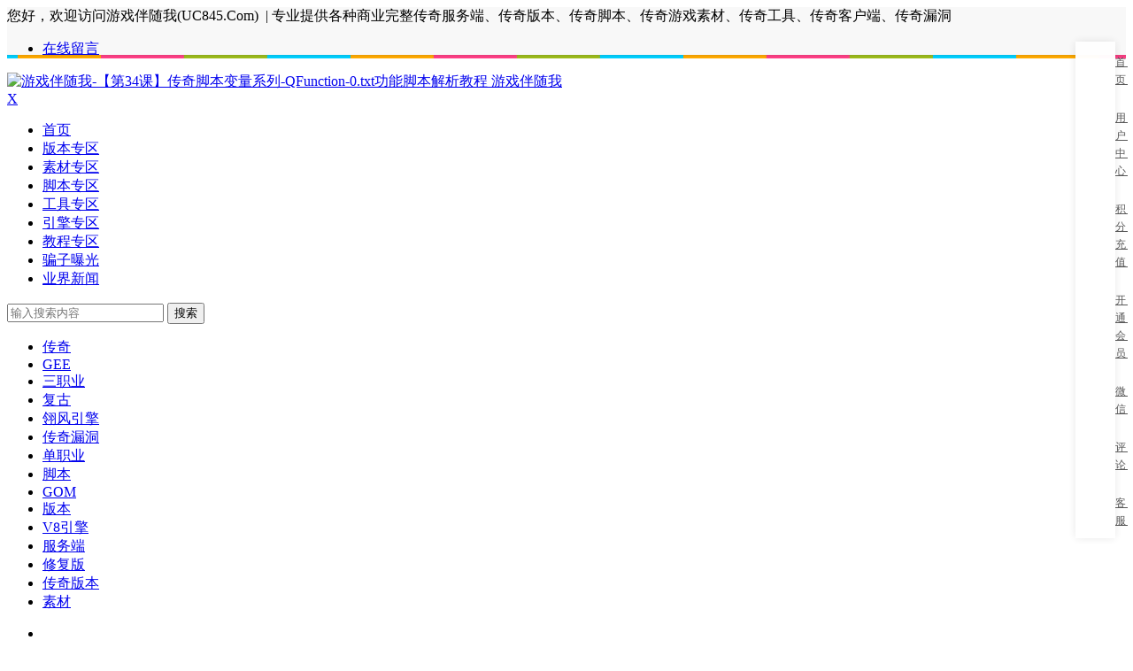

--- FILE ---
content_type: text/html; charset=utf-8
request_url: https://www.uc845.com/post/1157.html
body_size: 17361
content:

<!DOCTYPE html>
<html lang="zh-CN">
<head>
<meta charset="UTF-8">
<meta name="viewport" content="width=device-width, initial-scale=1.0, minimum-scale=1.0, maximum-scale=1.0, user-scalable=no">
<meta http-equiv="Cache-Control" content="no-transform">
<meta http-equiv="Cache-Control" content="no-siteapp">
<meta name="renderer" content="webkit">
<meta name="applicable-device" content="pc,mobile">
<meta name="HandheldFriendly" content="true"/>
<meta name="robots" content="index,follow"/>
<title>【第34课】传奇脚本变量系列-QFunction-0.txt功能脚本解析教程-教程专区-游戏伴随我</title>
  <meta name="keywords" content="脚本,命令,变量,教程"/>
<meta name="description" content="下载地址：https://www.jianguoyun.com/p/DapBdFsQiIXABhiHtf0D课程内容传奇功能脚本??　 D:\MirServer\Mir200\Envir\market_def\QFunction-0.txt传奇调用脚本??　 D:\Mi..."/>
<meta name="author" content="传奇教程">
<link rel="shortcut icon" href="https://www.uc845.com/zb_users/theme/zbpNana/image/favicon.ico">
<link rel="profile" href="http://gmpg.org/xfn/11">
<!--[if lt IE 9]><script src="https://www.uc845.com/zb_users/theme/zbpNana/script/html5-css3.js"></script><![endif]-->
<link rel="stylesheet" rev="stylesheet" href="https://www.uc845.com/zb_users/theme/zbpNana/style/style.css" type="text/css" media="all"/>
<script src="https://www.uc845.com/zb_system/script/jquery-2.2.4.min.js" type="text/javascript"></script>
<script src="https://www.uc845.com/zb_system/script/zblogphp.js" type="text/javascript"></script>
<script src="https://www.uc845.com/zb_system/script/c_html_js_add.php" type="text/javascript"></script>
<script src="https://www.uc845.com/zb_users/theme/zbpNana/script/custom.js" type="text/javascript"></script>
<script src="https://www.uc845.com/zb_users/theme/zbpNana/script/slides.js" type="text/javascript"></script>
<script src="https://www.uc845.com/zb_users/theme/zbpNana/script/stickySidebar.js" type="text/javascript"></script>
<script src="https://www.uc845.com/zb_users/theme/zbpNana/script/script.js" type="text/javascript"></script>
<script src="https://www.uc845.com/zb_users/theme/zbpNana/script/scrollmonitor.js" type="text/javascript"></script>
<script src="https://www.uc845.com/zb_users/theme/zbpNana/script/3dtag.js" type="text/javascript"></script>
<!--[if IE]>
<div class="uc845-0b533e tixing"><strong>温馨提示：感谢您访问本站，经检测您使用的浏览器为IE浏览器，为了获得更好的浏览体验，请使用Chrome、Firefox或其他浏览器。</strong>
</div>
<![endif]-->
<link rel="stylesheet" id="font-awesome-four-css" href="https://www.uc845.com/zb_users/theme/zbpNana/fonts/fontawesome-all.css" type='text/css' media='all'/>
	<style type="text/css"></style>
<link href="https://www.uc845.com/zb_users/plugin/fancybox/fancybox.css" rel="stylesheet" type="text/css" />

<script src="https://www.uc845.com/zb_users/plugin/fancybox/fancybox.js"></script>
<script type="text/javascript">$(document).ready(function() {$(".fancybox").fancybox();});</script>
<link rel="stylesheet" href="https://www.uc845.com/zb_users/plugin/DPlayer/style/style.css" >
<link href="https://www.uc845.com/zb_users/plugin/ZF_tanchuang/css/style.css?7675" rel="stylesheet" type="text/css">
<style>@charset "utf-8";/* CSS Document */</style>
<link href="https://www.uc845.com/zb_users/plugin/yk_countdown/css/style.css" rel="stylesheet"/>
<link type="text/css" href="https://www.uc845.com/zb_users/plugin/modules/style/style.css" rel="stylesheet">
<script src="https://www.uc845.com/zb_users/plugin/modules/script/common.js"></script>
<link rel="stylesheet" href="https://www.uc845.com/zb_users/plugin/LayCenter/static/layui/css/layui-base.css?ver=5.7.15"/>
<link rel="stylesheet" href="https://www.uc845.com/zb_users/plugin/LayCenter/static/css/laycenter.css?ver=5.7.15"/>
<style>
#ArticleSidebarAuthor{padding:0;overflow: hidden;}
.widget_post_author{font-size: 12px;padding-bottom:10px}
.widget_post_author .author_info{text-align: center}
.widget_post_author .author_info div.avatar{position: relative;height: 100px;background-repeat: no-repeat;background-position: center center;margin-bottom: 54px}
.widget_post_author .author_info div.avatar a.avatar{display: block;overflow: hidden;position: absolute;top: 54px;left: 50%;margin-left: -46px;padding: 6px;background-color: rgba(255,255,255,0.3);border-radius: 100%}
.widget_post_author .author_info div.avatar a.avatar img.avatar{width: 80px;height: 80px;border-radius: 100%}
.widget_post_author .author_info h3{text-align: center;margin-bottom: 12px}
.widget_post_author .author_info>p{padding: 0 20px;font-weight: 300;text-align: justify}
.widget_post_author .author_post{padding:0 20px}
.widget_post_author .author_post ul li{padding-bottom: 8px;margin-bottom: 8px;border-bottom: 1px #efefef dashed;position: relative;padding-left:15px}
.widget_post_author .author_post ul li:last-child{border-bottom:none}
.widget_post_author .author_post ul li:before{position: absolute;content: "";content: "";height: 0;width: 0;display: block;border: 4px transparent solid;border-right-width: 0;border-left-color: #ddd;top: 12px;left: 4px;}
.widget_post_author .author_post ul li a{display: block;white-space: nowrap;text-overflow: ellipsis;overflow: hidden;width: 100%}
.widget_post_author .author_post .title{display: -webkit-flex;display: -moz-flex;display: -ms-flex;display: -o-flex;display: flex;margin-bottom: 12px;border-bottom: 1px #efefef solid}
.widget_post_author .author_post .title>*{width: 50%}
.widget_post_author .author_post .title h4{font-size: 16px}
.widget_post_author .author_post .title span{text-align: right;font-weight: 300;font-size: 12px;color: #999}
</style><link href="https://www.uc845.com/zb_users/plugin/Barrager_free/barrager.css" rel="stylesheet">
<script src="https://ssl.captcha.qq.com/TCaptcha.js"></script><meta name="pid" content="1157"><style>.lc_hidebox h5{background: #eee;padding: 8px 0 8px 18px !important;margin: 0 !important;font-size: 18px;background: eee}
.lc_hidebox {margin-bottom: 20px;margin-top: 10px;width: auto;background: #fff;overflow: hidden;border: 1px solid #eee;}
.lc_hidebox > div{padding: 5px 15px;margin: 3px !important;}
.lc_hidebox .boxprice{color:#ff5722!important;}
.lc_hidebox s.boxprice{color:blue!important;}
.lc_hidebox .boxbody{border-top: 1px solid #f8f8f8;}
.lc_hidebox .nowprice{font-size:20px}
.lc_hidebox .hasorder{text-align:center}
.lc_hidebox .vipspecial{text-align: center;background: #fcff8c;padding: 5px 0;margin:5px 0}
.lcbtn {display: inline-block;height: 25px;line-height: 25px;padding: 0 10px;background-color: #fff;color: #555;white-space: nowrap;text-align: center;font-size: 14px;border-radius: 2px;cursor: pointer;border: 1px solid #C9C9C9;}
.lcbtn:hover {border-color: #009688;}
.lc_hidebox {border:none}
.lc_hidebox h5 {display:none}
.lc_hidebox > div:nth-child(2){font-size:18px;padding: 5px 0 5px 20px;border: solid 1px #eee;}
.lc_hidebox .boxbody {border-top:none}
.lc_hidebox > div {padding:initial;initial!important}
.erphpdown{margin-bottom: 20px;margin-top:10px;width:auto;background:#fff;overflow:hidden;border:1px solid #ececec;}
.erphpdown p{margin:10px !important;padding:0 16px; border-bottom:1px dashed #ececec;text-decoration:none; text-indent:0;}
.erphpdown p:last-child{border-bottom:none}
.erphpdown p span{padding:0 5px;color: #FF6100;font-weight: bold;font-size: 112%;}
.erphpdown .down-title{float:left;padding-top:10px;width:9%;color:#FF6100; text-align:center; font-weight:bold; font-size:18px;}
.erphpdown .down-detail{float:right; min-height:140px; width:90%; border-left:1px dashed #ececec;text-decoration:none; background:#fff!important;}
.erphpdown p.down-ordinary{color: #009900;}
.erphpdown p.down-vip{color: #FF6100;}
.erphpdown p a{margin-left: 10px;font-weight: bold;}
.erphpdown p .erphp-login-must{margin-right:5px;margin-left:5px;}
.erphpdown p.down-tip{border-bottom: none;}
.erphpdown-content-vip{padding:5px 10px;text-align:center;border:2px dashed #ff5f33;color:#ff5f33;}
.erphpdown-content-vip2{padding:5px 10px;text-align:center;border:2px dashed #117e1e;color:#e41399;}
.erphpdown h5{background:#eee;padding:8px 0 8px 18px !important;margin:0 !important;font-size:18px;}</style><script>function lcp_commentview_form(){if ($(".lcp_hide_commentpost").length){var a=$(".lcp_hide_commentpost")}else{var a=$("#txaArticle").parents("form").parent()}$("html,body").animate({scrollTop:a.offset().top})}</script><link rel="stylesheet" href="https://www.uc845.com/zb_users/plugin/maoc_qr/style.css"><style>#maoc_qr_menu {
    border: #CCC 1px solid;
    padding: 15px;
    margin: auto;
    position: relative;
    width: 190px;
    background: #fafafa;
}
#maoc_qr_menu p {
    text-align: center;
    margin: 0;
    padding: 0;
    font-size: 1px;
}</style><style>
#top-header {background: #f8f8f8 url(/zb_users/upload/2023/06/dong.gif) repeat-x scroll 0 100%;}
#footer {background: #262627 url(/zb_users/upload/2023/06/dong.gif) repeat-x scroll 0 0;}
</style>
<style>.page-side-btns,.page-side-btns *,.page-side-btns *:before{transition:all .2s!important}.page-side{position: fixed;opacity:.98;width:45px;text-align:center;font-size: 12px;z-index:1000;right:20px;bottom:100px;}.page-side ul {box-shadow: 0 0 10px rgb(0 0 0 / 10%);list-style-type: none;background-color:#fff;}.page-side ul + ul{margin-top:20px}.page-side a{position: relative;padding:10px 5px;line-height: 20px;display:inline-block;color:#555;width: 100%;box-sizing: border-box;}.page-side a:hover{background-color:#f7f7f7;}.page-side a i{display:block;font-size:20px;margin-bottom:3px;color:#888}.page-side a i[class=""],.page-side a span:empty{display:none}.page-side a span{letter-spacing: 2px;margin-right: -1px;width:100%;height:100%;top:0;right:2px;overflow: hidden;box-sizing: border-box;}.page-side a:hover span{right:100%;width:auto;}.page-side a:hover,.page-side a:hover i{color:#fff!important}@media screen and (max-width: 600px){.page-side{right:2px;bottom:80px}}</style></head>
<body class="uc845-b8f2b4 article">
<div id="page" class="uc845-2c4ae2 hfeed site">
	<header id="masthead" class="uc845-50e7d1 site-header">
		<nav id="top-header">
			<div class="uc845-f93c41 top-nav">
				<div id="user-profile">
				您好，欢迎访问游戏伴随我(UC845.Com)  | 专业提供各种商业完整传奇服务端、传奇版本、传奇脚本、传奇游戏素材、传奇工具、传奇客户端、传奇漏洞				</div>	
				<div class="uc845-703dbb menu-youshangjiao-container">
					<ul id="menu-youshangjiao" class="uc845-db86e0 top-menu"><li><a href="/2.html">在线留言</a></li></ul>
				</div>		
			</div>
		</nav><!-- #top-header -->
		<div id="menu-box">
			<div id="top-menu">
				<div class="uc845-831f81 logo-site">
					<div class="uc845-c4eebc site-title">
						<a href="https://www.uc845.com/" title="游戏伴随我-【第34课】传奇脚本变量系列-QFunction-0.txt功能脚本解析教程">
							<img src="https://www.uc845.com/zb_users/theme/zbpNana/image/logo.png" width="220" height="50" alt="游戏伴随我-【第34课】传奇脚本变量系列-QFunction-0.txt功能脚本解析教程" title="游戏伴随我-【第34课】传奇脚本变量系列-QFunction-0.txt功能脚本解析教程"/>
							<span>游戏伴随我</span>
						</a>
					</div>
				</div><!-- .logo-site -->			
				<span class="uc845-1c7ad9 nav-search"><i class="uc845-5aeb6f fas fa-search"></i></span>
				<div id="site-nav-wrap">
					<div id="sidr-close"><a href="#sidr-close" class="uc845-e45e2d toggle-sidr-close">X</a></div>
					<nav id="site-nav" class="uc845-1b6da0 main-nav"> 
						<a href="#sidr-main" id="navigation-toggle" class="uc845-ebb11b bars"><i class="uc845-17e5fd fas fa-bars"></i></a> 
						<div id="divNavBar-main">
							<ul id="menu-main" class="uc845-7ae890 down-menu nav-menu">
								<li id="nvabar-item-index"><a href="https://www.uc845.com/">首页</a></li><li id="navbar-category-1"><a href="https://www.uc845.com/category-1.html">版本专区</a></li><li id="navbar-category-2"><a href="https://www.uc845.com/category-2.html">素材专区</a></li><li id="navbar-category-3"><a href="https://www.uc845.com/category-3.html">脚本专区</a></li><li id="navbar-category-4"><a href="https://www.uc845.com/category-4.html">工具专区</a></li><li id="navbar-category-5"><a href="https://www.uc845.com/category-5.html">引擎专区</a></li><li id="navbar-category-6"><a href="https://www.uc845.com/category-6.html">教程专区</a></li><li id="navbar-category-7"><a href="https://www.uc845.com/category-7.html">骗子曝光</a></li><li id="navbar-category-8"><a href="https://www.uc845.com/category-8.html">业界新闻</a></li>							</ul>
						</div> 
					</nav>
				</div><!-- #site-nav-wrap -->
			</div><!-- #top-menu -->
		</div><!-- #menu-box -->
	</header><!-- #masthead -->
<div id="main-search">
	<div id="searchbar">
	<form id="searchform" name="search" method="post" action="https://www.uc845.com/zb_system/cmd.php?act=search">
	<input type="text" name="q" placeholder="输入搜索内容"> 
	<button type="submit" id="searchsubmit">搜索</button>
	</form>
	</div>
	<div id="sstags" class="uc845-f401c7 plxiaoshi">
	<ul id="alert_box_tags">
	<li class="alert_box_tags_item"><a href="https://www.uc845.com/tags-30.html" title="116个话题" target="_blank" rel="nofollow">传奇</a></li><li class="alert_box_tags_item"><a href="https://www.uc845.com/tags-34.html" title="98个话题" target="_blank" rel="nofollow">GEE</a></li><li class="alert_box_tags_item"><a href="https://www.uc845.com/tags-84.html" title="73个话题" target="_blank" rel="nofollow">三职业</a></li><li class="alert_box_tags_item"><a href="https://www.uc845.com/tags-77.html" title="65个话题" target="_blank" rel="nofollow">复古</a></li><li class="alert_box_tags_item"><a href="https://www.uc845.com/tags-1267.html" title="60个话题" target="_blank" rel="nofollow">翎风引擎</a></li><li class="alert_box_tags_item"><a href="https://www.uc845.com/tags-205.html" title="51个话题" target="_blank" rel="nofollow">传奇漏洞</a></li><li class="alert_box_tags_item"><a href="https://www.uc845.com/tags-78.html" title="49个话题" target="_blank" rel="nofollow">单职业</a></li><li class="alert_box_tags_item"><a href="https://www.uc845.com/tags-10.html" title="41个话题" target="_blank" rel="nofollow">脚本</a></li><li class="alert_box_tags_item"><a href="https://www.uc845.com/tags-35.html" title="40个话题" target="_blank" rel="nofollow">GOM</a></li><li class="alert_box_tags_item"><a href="https://www.uc845.com/tags-63.html" title="38个话题" target="_blank" rel="nofollow">版本</a></li><li class="alert_box_tags_item"><a href="https://www.uc845.com/tags-590.html" title="37个话题" target="_blank" rel="nofollow">V8引擎</a></li><li class="alert_box_tags_item"><a href="https://www.uc845.com/tags-48.html" title="36个话题" target="_blank" rel="nofollow">服务端</a></li><li class="alert_box_tags_item"><a href="https://www.uc845.com/tags-605.html" title="28个话题" target="_blank" rel="nofollow">修复版</a></li><li class="alert_box_tags_item"><a href="https://www.uc845.com/tags-271.html" title="27个话题" target="_blank" rel="nofollow">传奇版本</a></li><li class="alert_box_tags_item"><a href="https://www.uc845.com/tags-88.html" title="26个话题" target="_blank" rel="nofollow">素材</a></li>	<div class="uc845-20a295 clear"></div>
            </ul>
			<ul id="alert_box_more">
                <li class="uc845-4eeb79 alert_box_more_left"></li>
                <p class="uc845-3ef05a alert_box_more_main"><a href=""  target="_blank">查看更多热门标签</a></p>
                <li class="uc845-93cd3f alert_box_more_right"></li>
            </ul>
</div>		
	<div class="uc845-20a295 clear"></div>
</div>
<nav class="uc845-79d606 breadcrumb"><a title="返回首页" href="https://www.uc845.com/">首页</a>&nbsp;&gt;&nbsp;<a href="https://www.uc845.com/category-6.html" target="_blank">教程专区</a>&nbsp;&gt;&nbsp;正文</nav><div id="content" class="uc845-9149f8 site-content">	
<div class="uc845-20a295 clear"></div>
	<div id="primary" class="uc845-c1d30b content-area">
	<main id="main" class="uc845-ef8f28 site-main" role="main">
		        
							<article id="post-1157" class="uc845-ecf3a1 post-1157 post type-post status-publish format-standard hentry category-">
					<header class="uc845-42aa10 entry-header">
						<h1 class="uc845-29b568 entry-title">【第34课】传奇脚本变量系列-QFunction-0.txt功能脚本解析教程</h1>
						<div class="uc845-78b467 single_info">
													<span class="uc845-64bfcd date">2021-07-05 15:39:25&nbsp;</span>
							<span class="uc845-6c5cd1 views">  阅读 1729 次  </span>
							<span class="uc845-4863cc comment">评论 8 条</span>		
													</div>		
					</header><!-- .entry-header -->

												<div class="uc845-99bf48 entry-content">
						<div class="uc845-3089f2 single-content">
												
						<p><br/></p><p>
        <div class="lcp-article-area lcp-article-commentview" data-id="1157">
            <div class="lcp-article-name lcp-middle"><span>隐藏内容</span></div>
            <div class="lcp-article-content lcp-article-line">
                <div class="lcp-article-vip">
                    <div class="lcp-article-vip-name">
                        <span class="lcp-article-vip-bg"><em>评论可见</em></span>
                    </div>
                    <div class="lcp-article-vip-open">
                        <span class="lcp-article-vip-btn lcp-middle">
                            <span onclick="$(`html,body`).animate({scrollTop:$(zbp.options.comment.inputs.content.selector).offset().top})">前往评论</span>
                        </span>
                    </div>
                </div>
            </div>
        </div>
        </p><p>课程内容</p><p>传奇功能脚本??　 D:\MirServer\Mir200\Envir\market_def\QFunction-0.txt</p><p>传奇调用脚本??　 D:\MirServer\Mir200\Envir\QuestDiary\XXX\XXX.txt</p><p><br/></p><p>;触发脚本例子</p><p>[@Run]</p><p>#SAY</p><p>SendNewLineMsg 0 250 0 15 100 1 2 你在跑步。</p><p>[@Walk]</p><p>#SAY</p><p>SendNewLineMsg 0 250 0 15 100 1 2 你在走路。</p><p><br/></p><p>;触发类调用</p><p>[@Run]</p><p>#ACT</p><p>#CALL [\QF脚本调用测试\基本触发.txt] @QF基本触发A</p><p>[@Walk]</p><p>#ACT</p><p>#CALL [\QF脚本调用测试\基本触发.txt] @QF基本触发B</p><p><br/></p><p>;调用文件脚本</p><p>[@QF基本触发A]</p><p>{</p><p>#ACT</p><p>SendNewLineMsg 0 250 0 15 120 1 2 你在跑步。</p><p>}</p><p>[@QF基本触发B]</p><p>{</p><p>#ACT</p><p>SendNewLineMsg 0 250 0 15 100 1 2 你在走路。</p><p>}</p><p><br/></p><p>;登录脚本传递</p><p>[@Run]</p><p>#ACT</p><p>Gmexecute 开始提问 @QM走路触发A</p><p>[@Walk]</p><p>#ACT</p><p>Gmexecute 开始提问 @QM走路触发B</p><p><br/></p><p>[@QM走路触发A]</p><p>#IF</p><p>#ACT</p><p>SENDMSG 5 QM登录脚本触发成功A！！</p><p>[@QM走路触发B]</p><p>#IF</p><p>#ACT</p><p>SENDMSG 5 QM登录脚本触发成功B！！</p><p><br/></p><div id="dpajax" style="display:none;"></div><div id="maoc_qr_menu"><p id="maoc_qr_image"></p><p class="maoc_qr_txt1gzra">手机扫描二维码访问</p></div>																	
						</div>
						<div class="uc845-20a295 clear"></div>
							<div class="uc845-a61059 single_banquan">	
								<strong>本文地址：</strong><a href="https://www.uc845.com/post/1157.html" title="【第34课】传奇脚本变量系列-QFunction-0.txt功能脚本解析教程"  target="_blank">https://www.uc845.com/post/1157.html</a><br/>
																	<strong>版权声明：</strong>本文为原创文章，版权归&nbsp;<a href="https://www.uc845.com/author-97.html" target="_blank">传奇教程</a>&nbsp;所有，欢迎分享本文，转载请保留出处！
															</div>
<div class="uc845-20a295 clear"></div>

<div class="uc845-0a96c8 social-main">
		<div class="uc845-6f5ba0 like clr"><a href="javascript:;" id="zbpNana_prise_id-1157" onclick="zbpNana_prise('1157')" class="am-icon-thumbs-o-up zbpNana_prise" title="好文！一定要点赞！"><i class="fas fa-thumbs-up"></i>点赞<span></span></a></div>
		<span class="uc845-6b466e liubaixx">
		<div class="uc845-8ab7b6 shang clr">	
			<a  title="好文！一定要打赏！" class="uc845-1aaa0c dashang" href="JavaScript:void(0)"><i class="uc845-57c10d fas fa-gift"></i>赞赏<span><img src="https://www.uc845.com/zb_users/theme/zbpNana/image/dashang.jpg" alt="打赏二维码"></span></a>
		</div>
		</span>
						<div class="uc845-451acc bdsharebuttonbox">
		<span class="uc845-6e8f61 s-txt">分享：</span>
		<a href="#" class="uc845-ee48bd bds_tsina" data-cmd="tsina" title="分享到新浪微博"></a>
		<a href="#" class="uc845-f9479a bds_qzone" data-cmd="qzone" title="分享到QQ空间"></a>
		<a href="#" class="uc845-738116 bds_weixin" data-cmd="weixin" title="分享到微信"></a>
		<a href="#" class="uc845-53cfc8 bds_douban" data-cmd="douban" title="分享到豆瓣网"></a>
		<a href="#" class="uc845-013ae0 bds_ty" data-cmd="ty" title="分享到天涯社区"></a>
		<a href="#" class="uc845-bd5895 bds_more" data-cmd="more"></a>
		</div>
						<div class="uc845-20a295 clear"></div>
</div>												
<div class="uc845-20a295 clear"></div>
<div class="uc845-5d88b9 post-navigation">
<div class="uc845-565638 post-previous">
<a href="https://www.uc845.com/post/1156.html" rel="prev"><span>PREVIOUS:</span>【第33课】传奇脚本变量系列-Robot_def机器人脚本功能解析教程</a> 
</div>
<div class="uc845-374b35 post-next">
<a href="https://www.uc845.com/post/1158.html" rel="next"><span>NEXT:</span>【第35课】传奇脚本变量系列-传奇常用的脚本命令关键字介绍及语法格式</a> 
</div>
</div>
<nav class="uc845-990cab nav-single-c"> 	
	<nav class="uc845-428597 navigation post-navigation" role="navigation">		
		<h2 class="uc845-99f8bf screen-reader-text">文章导航</h2>		
		<div class="uc845-e0b73e nav-links">	
				<div class="uc845-22713c nav-previous"> <a href="https://www.uc845.com/post/1156.html" rel="prev"><span class="uc845-fd1491 meta-nav-r" aria-hidden="true"><i class="uc845-f822d4 fas fa-angle-left"></i></span></a> </div>
						<div class="uc845-2f6754 nav-next"> <a href="https://www.uc845.com/post/1158.html" rel="next"><span class="uc845-2df224 meta-nav-l" aria-hidden="true"><i class="uc845-7a9920 fas fa-angle-right"></i></span> </a> </div>
				</div>	
	</nav>
</nav>
					</div><!-- .entry-content -->
				</article><!-- #post -->	
				
					
<div class="uc845-a16fae tab-site">
	<div id="layout-tab">
		<div class="uc845-ba245e tit">
        <span class="uc845-3d4063 name">相关文章</span>
            <span class="uc845-f401c7 plxiaoshi"><span class="uc845-959a1e keyword">
            	关键词：<a href="https://www.uc845.com/tags-10.html" target="_blank" rel="tag">脚本</a><a href="https://www.uc845.com/tags-17.html" target="_blank" rel="tag">命令</a><a href="https://www.uc845.com/tags-51.html" target="_blank" rel="tag">变量</a><a href="https://www.uc845.com/tags-29.html" target="_blank" rel="tag">教程</a></span></span>
        </div>
		<ul class="uc845-b1232e tab-bd">
					<li class="uc845-8d55e7"><span class="uc845-426260 post_spliter">•</span><a href="https://www.uc845.com/post/1700.html" target="_blank">【战神引擎】传奇手游1.80天龙盛世[白猪3.1]最新整理Win系复古服务端+安卓苹果双端+GM授权后台+详细搭建教程</a></li>
		<li class="uc845-8d55e7"><span class="uc845-426260 post_spliter">•</span><a href="https://www.uc845.com/post/1653.html" target="_blank">【996三端引擎】原味传奇——某音超火屠龙圣域。3职业9流派。教程+GM工具</a></li>
		<li class="uc845-8d55e7"><span class="uc845-426260 post_spliter">•</span><a href="https://www.uc845.com/post/1647.html" target="_blank">雾都传奇-三端互通-合击传奇-一键端-安卓-PC端-GM工具-GM模式-教程</a></li>
		<li class="uc845-8d55e7"><span class="uc845-426260 post_spliter">•</span><a href="https://www.uc845.com/post/1530.html" target="_blank">【教程】传奇开多线服务器的方法</a></li>
		<li class="uc845-8d55e7"><span class="uc845-426260 post_spliter">•</span><a href="https://www.uc845.com/post/1493.html" target="_blank">使用人工智能chatgpt写传奇脚本，详细调教教程</a></li>
		<li class="uc845-8d55e7"><span class="uc845-426260 post_spliter">•</span><a href="https://www.uc845.com/post/1489.html" target="_blank">从其他玩家身上获取属性加成的脚本</a></li>
		<li class="uc845-8d55e7"><span class="uc845-426260 post_spliter">•</span><a href="https://www.uc845.com/post/1487.html" target="_blank">【GEEM2/V8M2】利用Text变量+遍历循环+变量嵌套实现随机套装</a></li>
		<li class="uc845-8d55e7"><span class="uc845-426260 post_spliter">•</span><a href="https://www.uc845.com/post/1488.html" target="_blank">NPC脚本点击触发带参数来简化NPC对话脚本</a></li>
				</ul>
	</div>
</div>
		<div class="uc845-20a295 clear"></div>



<div id="commentszbplk" class="uc845-bd2003 commentszbp-area">

            <style>.lcp_hide_commentpost{text-align:center;border: solid 2px #eee;padding: 20px;background: #fcfcfc;}</style>
            <script>$(document).ready(function(){$(".lcp_hide_commentpost").next().remove();})</script>
            <div class="lcp_hide_commentpost">您需要<a href="https://www.uc845.com/MemberCenter/Login.html" target="_blank"> 登录账户 </a>后才能发表评论</div>
            
<div id="divCommentPost" class="uc845-6a3cca comment-divCommentPost">
			<h3 id="reply-title" class="uc845-1301fe comment-reply-title">发表评论
			<small><a rel="nofollow" id="cancel-reply" href="#divCommentPost" style="display:none;">取消回复</a></small>
			</h3>
			<form action="https://www.uc845.com/zb_system/cmd.php?act=cmt&amp;postid=1157&amp;key=7354e92723e7c775349631b3b727fa3a" method="post" id="frmSumbit" target="_self" >
			<input type="hidden" name="inpId" id="inpId" value="1157" />
			<input type="hidden" name="inpRevID" id="inpRevID" value="0" />
							<div id="comment-author-info">
					<p class="uc845-2865df comment-form-author">
						<input type="text" name="inpName" id="inpName" class="commenttext" value="访客" tabindex="1" />
						<label for="author">昵称</label>
					</p>
					<p class="uc845-44e81c comment-form-email">
						<input type="text" name="inpEmail" id="inpEmail" class="commenttext" value="" tabindex="2" />
						<label for="email">邮箱</label>
					</p>
					<p class="uc845-7ba5e1 comment-form-url">
						<input type="text" name="inpHomePage" id="inpHomePage" class="commenttext" value="" tabindex="3" />
						<label for="url">网址</label>
					</p>
									</div>
				
				<p class="uc845-f1e158 smiley-box">
<a href="javascript:grin('[face_01]')"><img src="https://www.uc845.com/zb_users/theme/zbpNana/image/smilies/face_01.gif" alt="" title="呵呵" /></a><a href="javascript:grin('[face_02]')"><img src="https://www.uc845.com/zb_users/theme/zbpNana/image/smilies/face_02.gif" alt="" title="嘻嘻" /></a><a href="javascript:grin('[face_03]')"><img src="https://www.uc845.com/zb_users/theme/zbpNana/image/smilies/face_03.gif" alt="" title="哈哈" /></a><a href="javascript:grin('[face_04]')"><img src="https://www.uc845.com/zb_users/theme/zbpNana/image/smilies/face_04.gif" alt="" title="偷笑" /></a><a href="javascript:grin('[face_05]')"><img src="https://www.uc845.com/zb_users/theme/zbpNana/image/smilies/face_05.gif" alt="" title="挖鼻屎" /></a><a href="javascript:grin('[face_06]')"><img src="https://www.uc845.com/zb_users/theme/zbpNana/image/smilies/face_06.gif" alt="" title="互粉" /></a><a href="javascript:grin('[face_07]')"><img src="https://www.uc845.com/zb_users/theme/zbpNana/image/smilies/face_07.gif" alt="" title="吃惊" /></a><a href="javascript:grin('[face_08]')"><img src="https://www.uc845.com/zb_users/theme/zbpNana/image/smilies/face_08.gif" alt="" title="疑问" /></a><a href="javascript:grin('[face_09]')"><img src="https://www.uc845.com/zb_users/theme/zbpNana/image/smilies/face_09.gif" alt="" title="怒火" /></a><a href="javascript:grin('[face_10]')"><img src="https://www.uc845.com/zb_users/theme/zbpNana/image/smilies/face_10.gif" alt="" title="睡觉" /></a><a href="javascript:grin('[face_11]')"><img src="https://www.uc845.com/zb_users/theme/zbpNana/image/smilies/face_11.gif" alt="" title="鼓掌" /></a><a href="javascript:grin('[face_12]')"><img src="https://www.uc845.com/zb_users/theme/zbpNana/image/smilies/face_12.gif" alt="" title="抓狂" /></a><a href="javascript:grin('[face_13]')"><img src="https://www.uc845.com/zb_users/theme/zbpNana/image/smilies/face_13.gif" alt="" title="黑线" /></a><a href="javascript:grin('[face_14]')"><img src="https://www.uc845.com/zb_users/theme/zbpNana/image/smilies/face_14.gif" alt="" title="阴险" /></a><a href="javascript:grin('[face_15]')"><img src="https://www.uc845.com/zb_users/theme/zbpNana/image/smilies/face_15.gif" alt="" title="懒得理你" /></a><a href="javascript:grin('[face_16]')"><img src="https://www.uc845.com/zb_users/theme/zbpNana/image/smilies/face_16.gif" alt="" title="嘘" /></a><a href="javascript:grin('[face_17]')"><img src="https://www.uc845.com/zb_users/theme/zbpNana/image/smilies/face_17.gif" alt="" title="亲亲" /></a><a href="javascript:grin('[face_18]')"><img src="https://www.uc845.com/zb_users/theme/zbpNana/image/smilies/face_18.gif" alt="" title="可怜" /></a><a href="javascript:grin('[face_19]')"><img src="https://www.uc845.com/zb_users/theme/zbpNana/image/smilies/face_19.gif" alt="" title="害羞" /></a><a href="javascript:grin('[face_20]')"><img src="https://www.uc845.com/zb_users/theme/zbpNana/image/smilies/face_20.gif" alt="" title="思考" /></a><a href="javascript:grin('[face_21]')"><img src="https://www.uc845.com/zb_users/theme/zbpNana/image/smilies/face_21.gif" alt="" title="失望" /></a><a href="javascript:grin('[face_22]')"><img src="https://www.uc845.com/zb_users/theme/zbpNana/image/smilies/face_22.gif" alt="" title="挤眼" /></a><a href="javascript:grin('[face_23]')"><img src="https://www.uc845.com/zb_users/theme/zbpNana/image/smilies/face_23.gif" alt="" title="委屈" /></a><a href="javascript:grin('[face_24]')"><img src="https://www.uc845.com/zb_users/theme/zbpNana/image/smilies/face_24.gif" alt="" title="太开心" /></a><a href="javascript:grin('[face_26]')"><img src="https://www.uc845.com/zb_users/theme/zbpNana/image/smilies/face_25.gif" alt="" title="哈欠" /></a><a href="javascript:grin('[face_26]')"><img src="https://www.uc845.com/zb_users/theme/zbpNana/image/smilies/face_26.gif" alt="" title="晕" /></a><a href="javascript:grin('[face_27]')"><img src="https://www.uc845.com/zb_users/theme/zbpNana/image/smilies/face_27.gif" alt="" title="泪" /></a><a href="javascript:grin('[face_28]')"><img src="https://www.uc845.com/zb_users/theme/zbpNana/image/smilies/face_28.gif" alt="" title="困" /></a><a href="javascript:grin('[face_29]')"><img src="https://www.uc845.com/zb_users/theme/zbpNana/image/smilies/face_29.gif" alt="" title="悲伤" /></a><a href="javascript:grin('[face_30]')"><img src="https://www.uc845.com/zb_users/theme/zbpNana/image/smilies/face_30.gif" alt="" title="衰" /></a><a href="javascript:grin('[face_31]')"><img src="https://www.uc845.com/zb_users/theme/zbpNana/image/smilies/face_31.gif" alt="" title="围观" /></a><a href="javascript:grin('[face_32]')"><img src="https://www.uc845.com/zb_users/theme/zbpNana/image/smilies/face_32.gif" alt="" title="给力" /></a><a href="javascript:grin('[face_33]')"><img src="https://www.uc845.com/zb_users/theme/zbpNana/image/smilies/face_33.gif" alt="" title="囧" /></a><a href="javascript:grin('[face_34]')"><img src="https://www.uc845.com/zb_users/theme/zbpNana/image/smilies/face_34.gif" alt="" title="威武" /></a><a href="javascript:grin('[face_35]')"><img src="https://www.uc845.com/zb_users/theme/zbpNana/image/smilies/face_35.gif" alt="" title="OK" /></a><a href="javascript:grin('[face_36]')"><img src="https://www.uc845.com/zb_users/theme/zbpNana/image/smilies/face_36.gif" alt="" title="赞" /></a><br />
		        </p>
		        <p class="uc845-46cbd4 comment-form-comment"><textarea id="txaArticle" name="txaArticle" rows="4" tabindex="4"></textarea></p>

				<p class="uc845-9adf7b comment-tool"><span class="uc845-a0c11b single-tag"><a class="uc845-3b73ec smiley" href="" title="插入表情">表情</a></span></p>

				<p class="uc845-eb147b form-submit">
					<input id="submit" name="sumbit" type="submit" tabindex="5" value="提交评论" onclick="return zbp.comment.post()"/>
				</p>
			</form>
			<script type="text/javascript">
				document.getElementById("txaArticle").onkeydown = function (moz_ev){
				var ev = null;
				if (window.event){
				ev = window.event;
				}else{
				ev = moz_ev;
				}
				if (ev != null && ev.ctrlKey && ev.keyCode == 13){
				document.getElementById("submit").click();}
				}
			</script>
		</div>





</div>
<label id="AjaxCommentBegin"></label>

<div id="commentszbplb" class="uc845-bd2003 commentszbp-area">
<h3 id="pinglunliebiao">评论列表</h3>
<ol class="uc845-c8f7ef commentzpb-list">



<div class="uc845-a1691b msg" id="cmt3291">
<div id="anchor-cmt3291"><div id="comment-cmt3291"></div></div>
	<li class="uc845-cbca62 comment even thread-even depth-0" id="comment-3291">
	<div id="div-comment-3291" class="uc845-63fc24 comment-body">
		<img alt='5710664' src="https://www.uc845.com/zb_users/avatar/0.png" onerror='javascript:this.src="https://www.uc845.com/zb_users/theme/zbpNana/image/48/number_5.png";this.onerror=null;' class='avatar avatar-50 photo' height='50' width='50' />
	<div class="uc845-dcf4c7 comment-author">
	<strong><span class="uc845-d087ed duzhe"><a href="" rel="external nofollow" target="_blank" class="uc845-4b0f3f url">5710664</a></span></strong>
	 <span class="dengji">【传奇之神—手持王者之剑】</span>	<span class="uc845-eb4695 revertcomment"><a rel="nofollow" class="uc845-2d83ca comment-reply-link" href="#comment" onclick="zbp.comment.reply('3291')" aria-label="回复给5710664">&nbsp;@回复</a></span><br> <span class="uc845-a4d8da comment-meta commentmetadata"> <span class="uc845-e0d54c comment-aux"> <span class="uc845-eea47f xiaoshi">发表于</span>2022-04-17 00:18:41<span class='floor'>&nbsp;7楼</span></span></span> </div><div class="uc845-167eff media-inner">学习了学习了学习了学习了学习了学习了<label id="AjaxComment3291"></label></div>
		</div>
<ul class="uc845-b18360 children"> 
</ul>
</li>
</div>



<div class="uc845-a1691b msg" id="cmt3290">
<div id="anchor-cmt3290"><div id="comment-cmt3290"></div></div>
	<li class="uc845-cbca62 comment even thread-even depth-0" id="comment-3290">
	<div id="div-comment-3290" class="uc845-63fc24 comment-body">
		<img alt='5710664' src="https://www.uc845.com/zb_users/avatar/0.png" onerror='javascript:this.src="https://www.uc845.com/zb_users/theme/zbpNana/image/48/number_5.png";this.onerror=null;' class='avatar avatar-50 photo' height='50' width='50' />
	<div class="uc845-dcf4c7 comment-author">
	<strong><span class="uc845-d087ed duzhe"><a href="" rel="external nofollow" target="_blank" class="uc845-4b0f3f url">5710664</a></span></strong>
	 <span class="dengji">【传奇之神—手持王者之剑】</span>	<span class="uc845-eb4695 revertcomment"><a rel="nofollow" class="uc845-2d83ca comment-reply-link" href="#comment" onclick="zbp.comment.reply('3290')" aria-label="回复给5710664">&nbsp;@回复</a></span><br> <span class="uc845-a4d8da comment-meta commentmetadata"> <span class="uc845-e0d54c comment-aux"> <span class="uc845-eea47f xiaoshi">发表于</span>2022-04-17 00:18:35<span class='floor'>&nbsp;6楼</span></span></span> </div><div class="uc845-167eff media-inner">学习了学习了学习了学习了学习了学习了<label id="AjaxComment3290"></label></div>
		</div>
<ul class="uc845-b18360 children"> 
</ul>
</li>
</div>



<div class="uc845-a1691b msg" id="cmt3289">
<div id="anchor-cmt3289"><div id="comment-cmt3289"></div></div>
	<li class="uc845-cbca62 comment even thread-even depth-0" id="comment-3289">
	<div id="div-comment-3289" class="uc845-63fc24 comment-body">
		<img alt='5710664' src="https://www.uc845.com/zb_users/avatar/0.png" onerror='javascript:this.src="https://www.uc845.com/zb_users/theme/zbpNana/image/48/number_5.png";this.onerror=null;' class='avatar avatar-50 photo' height='50' width='50' />
	<div class="uc845-dcf4c7 comment-author">
	<strong><span class="uc845-d087ed duzhe"><a href="" rel="external nofollow" target="_blank" class="uc845-4b0f3f url">5710664</a></span></strong>
	 <span class="dengji">【传奇之神—手持王者之剑】</span>	<span class="uc845-eb4695 revertcomment"><a rel="nofollow" class="uc845-2d83ca comment-reply-link" href="#comment" onclick="zbp.comment.reply('3289')" aria-label="回复给5710664">&nbsp;@回复</a></span><br> <span class="uc845-a4d8da comment-meta commentmetadata"> <span class="uc845-e0d54c comment-aux"> <span class="uc845-eea47f xiaoshi">发表于</span>2022-04-17 00:18:28<span class='floor'>&nbsp;5楼</span></span></span> </div><div class="uc845-167eff media-inner">学习了学习了学习了学习了学习了学习了<label id="AjaxComment3289"></label></div>
		</div>
<ul class="uc845-b18360 children"> 
</ul>
</li>
</div>



<div class="uc845-a1691b msg" id="cmt3113">
<div id="anchor-cmt3113"><div id="comment-cmt3113"></div></div>
	<li class="uc845-cbca62 comment even thread-even depth-0" id="comment-3113">
	<div id="div-comment-3113" class="uc845-63fc24 comment-body">
		<img alt='波波夫斯基' src="//thirdqq.qlogo.cn/g?b=oidb&k=YEpz8ia2zsyIyFiczVKRJQ0Q&s=640&t=1554036807" onerror='javascript:this.src="https://www.uc845.com/zb_users/theme/zbpNana/image/48/latin_b.png";this.onerror=null;' class='avatar avatar-50 photo' height='50' width='50' />
	<div class="uc845-dcf4c7 comment-author">
	<strong><span class="uc845-d087ed duzhe"><a href="" rel="external nofollow" target="_blank" class="uc845-4b0f3f url">波波夫斯基</a></span></strong>
	 <span class="dengji">【传奇之神—手持王者之剑】</span>	<span class="uc845-eb4695 revertcomment"><a rel="nofollow" class="uc845-2d83ca comment-reply-link" href="#comment" onclick="zbp.comment.reply('3113')" aria-label="回复给波波夫斯基">&nbsp;@回复</a></span><br> <span class="uc845-a4d8da comment-meta commentmetadata"> <span class="uc845-e0d54c comment-aux"> <span class="uc845-eea47f xiaoshi">发表于</span>2022-03-14 23:24:15<span class='floor'>&nbsp;4楼</span></span></span> </div><div class="uc845-167eff media-inner">学习了学习了学习了学习了学习了学习了<label id="AjaxComment3113"></label></div>
		</div>
<ul class="uc845-b18360 children"> 
</ul>
</li>
</div>



<div class="uc845-a1691b msg" id="cmt3063">
<div id="anchor-cmt3063"><div id="comment-cmt3063"></div></div>
	<li class="uc845-cbca62 comment even thread-even depth-0" id="comment-3063">
	<div id="div-comment-3063" class="uc845-63fc24 comment-body">
		<img alt='软件-伍邪' src="//thirdqq.qlogo.cn/g?b=oidb&k=AhicC7IYwmNmsOpw3xUSV5w&s=640&t=1555298083" onerror='javascript:this.src="https://www.uc845.com/zb_users/theme/zbpNana/image/48/latin_r.png";this.onerror=null;' class='avatar avatar-50 photo' height='50' width='50' />
	<div class="uc845-dcf4c7 comment-author">
	<strong><span class="uc845-d087ed duzhe"><a href="" rel="external nofollow" target="_blank" class="uc845-4b0f3f url">软件-伍邪</a></span></strong>
	 <span class="dengji">【传奇之神—手持王者之剑】</span>	<span class="uc845-eb4695 revertcomment"><a rel="nofollow" class="uc845-2d83ca comment-reply-link" href="#comment" onclick="zbp.comment.reply('3063')" aria-label="回复给软件-伍邪">&nbsp;@回复</a></span><br> <span class="uc845-a4d8da comment-meta commentmetadata"> <span class="uc845-e0d54c comment-aux"> <span class="uc845-eea47f xiaoshi">发表于</span>2022-02-27 12:16:25&nbsp;<span class='pinglunqs pldiban'>地板</span></span></span> </div><div class="uc845-167eff media-inner">学习了学习了学习了学习了学习了学习了学习了学习了<label id="AjaxComment3063"></label></div>
		</div>
<ul class="uc845-b18360 children"> 
</ul>
</li>
</div>



<div class="uc845-a1691b msg" id="cmt2392">
<div id="anchor-cmt2392"><div id="comment-cmt2392"></div></div>
	<li class="uc845-cbca62 comment even thread-even depth-0" id="comment-2392">
	<div id="div-comment-2392" class="uc845-63fc24 comment-body">
		<img alt='胡瓜' src="https://www.uc845.com/zb_users/avatar/0.png" onerror='javascript:this.src="https://www.uc845.com/zb_users/theme/zbpNana/image/48/latin_h.png";this.onerror=null;' class='avatar avatar-50 photo' height='50' width='50' />
	<div class="uc845-dcf4c7 comment-author">
	<strong><span class="uc845-d087ed duzhe"><a href="" rel="external nofollow" target="_blank" class="uc845-4b0f3f url">胡瓜</a></span></strong>
	 <span class="dengji">【传奇之神—手持王者之剑】</span>	<span class="uc845-eb4695 revertcomment"><a rel="nofollow" class="uc845-2d83ca comment-reply-link" href="#comment" onclick="zbp.comment.reply('2392')" aria-label="回复给胡瓜">&nbsp;@回复</a></span><br> <span class="uc845-a4d8da comment-meta commentmetadata"> <span class="uc845-e0d54c comment-aux"> <span class="uc845-eea47f xiaoshi">发表于</span>2021-10-08 21:36:08&nbsp;<span class='pinglunqs plbandeng'>板凳</span></span></span> </div><div class="uc845-167eff media-inner">看看啊看看<label id="AjaxComment2392"></label></div>
		</div>
<ul class="uc845-b18360 children"> 
</ul>
</li>
</div>



<div class="uc845-a1691b msg" id="cmt2242">
<div id="anchor-cmt2242"><div id="comment-cmt2242"></div></div>
	<li class="uc845-cbca62 comment even thread-even depth-0" id="comment-2242">
	<div id="div-comment-2242" class="uc845-63fc24 comment-body">
		<img alt='a258453658' src="https://www.uc845.com/zb_users/avatar/0.png" onerror='javascript:this.src="https://www.uc845.com/zb_users/theme/zbpNana/image/48/latin_a.png";this.onerror=null;' class='avatar avatar-50 photo' height='50' width='50' />
	<div class="uc845-dcf4c7 comment-author">
	<strong><span class="uc845-d087ed duzhe"><a href="" rel="external nofollow" target="_blank" class="uc845-4b0f3f url">a258453658</a></span></strong>
	 <span class="dengji">【传奇之神—手持王者之剑】</span>	<span class="uc845-eb4695 revertcomment"><a rel="nofollow" class="uc845-2d83ca comment-reply-link" href="#comment" onclick="zbp.comment.reply('2242')" aria-label="回复给a258453658">&nbsp;@回复</a></span><br> <span class="uc845-a4d8da comment-meta commentmetadata"> <span class="uc845-e0d54c comment-aux"> <span class="uc845-eea47f xiaoshi">发表于</span>2021-09-19 20:41:13&nbsp;<span class='pinglunqs plshafa'>沙发</span></span></span> </div><div class="uc845-167eff media-inner">学习<label id="AjaxComment2242"></label></div>
		</div>
<ul class="uc845-b18360 children"> 
</ul>
</li>
</div>

</ol>
</div>

<nav class="uc845-fe6f48 navigation pagination" role="navigation">
<div class="uc845-e0b73e nav-links">
</div>
</nav>

<label id="AjaxCommentEnd"></label>
		
            	
	</main><!-- .site-main -->
	</div><!-- .content-area -->
<div id="sidebar" class="uc845-bd09c5 widget-area">	


<aside id="divSearchPanel" class="uc845-b15318 widget widget_searchpanel"><h3 class="uc845-3b4e50 widget-title"><span class="uc845-df7ce7 cat">搜索</span></h3>

<div class="uc845-c41565 textwidget" id="divSearchPanel-1"><form name="search" method="post" action="https://www.uc845.com/zb_system/cmd.php?act=search"><input type="text" name="q" size="22" /> <input type="submit" value="搜索" /></form><div class="uc845-20a295 clear"></div></div>


<div class="uc845-20a295 clear"></div>
</aside>
<aside id="ArticleSidebarAuthor" class="uc845-b15318 widget widget_ArticleSidebarAuthor">

<div class="uc845-c41565 textwidget" id="ArticleSidebarAuthor-1"><section class="sidebar_widget widget_post_author">
        <section class="author_info">
            <div class="avatar" style="background-image: url(https://www.uc845.com/zb_users/plugin/ArticleSidebarAuthor/author-img.jpg);">
                <a href="https://www.uc845.com/author-97.html" title="传奇教程" class="avatar" target="_blank">
                    <img class="avatar" src="https://www.uc845.com/zb_users/avatar/0.png" alt="传奇教程" style="display: inline;">
                </a>
            </div>
            <h3>传奇教程</h3>
            <p></p>
        </section>
        <section class="author_post">
            <div class="title">
                <h4>作者文章</h4>
                <span>共 39 篇</span>
            </div>
            <ul><li><a href="https://www.uc845.com/post/1162.html" title="中文版  传奇脚本变量编辑器、命令翻译、智能提示、自动补全" target="_blank">中文版  传奇脚本变量编辑器、命令翻译、智能提示、自动补全</a></li><li><a href="https://www.uc845.com/post/1161.html" title="游戏没人气？你没见过的宣传工具" target="_blank">游戏没人气？你没见过的宣传工具</a></li><li><a href="https://www.uc845.com/post/1160.html" title="【第37课】传奇脚本变量系列-传奇地图传送NPC脚本编写教程" target="_blank">【第37课】传奇脚本变量系列-传奇地图传送NPC脚本编写教程</a></li><li><a href="https://www.uc845.com/post/1159.html" title="【第36课】传奇脚本变量系列-传奇NPC脚本初级功能分析教程" target="_blank">【第36课】传奇脚本变量系列-传奇NPC脚本初级功能分析教程</a></li><li><a href="https://www.uc845.com/post/1158.html" title="【第35课】传奇脚本变量系列-传奇常用的脚本命令关键字介绍及语法格式" target="_blank">【第35课】传奇脚本变量系列-传奇常用的脚本命令关键字介绍及语法格式</a></li></ul>
        </section>
    </section><div class="uc845-20a295 clear"></div></div>


<div class="uc845-20a295 clear"></div>
</aside>
<aside id="newmodule" class="uc845-b15318 widget widget_tousu"><h3 class="uc845-3b4e50 widget-title"><span class="uc845-df7ce7 cat">文章/资源/失效申报/投诉举报</span></h3>

<div class="uc845-c41565 textwidget" id="newmodule-1"><a rel="nofollow" href="https://www.uc845.com/1657.html" target="_blank"><img class="home-thumb" src="https://www.uc845.com/ts.jpg" alt="文章投诉举报"></a> 	
<div class="uc845-20a295 clear"></div></div>


<div class="uc845-20a295 clear"></div>
</aside>
<aside id="modules_NewArticle" class="uc845-b15318 widget widget_modules_newarticle">



<ul id="modules_NewArticle-1"><li class="sideitem"><div class="sideimg">
                        <a href="https://www.uc845.com/post/1700.html">
                            <img src="https://www.uc845.com/zb_users/upload/2025/12/20251209092431176524347134587.jpeg" alt="【战神引擎】传奇手游1.80天龙盛世[白猪3.1]最新整理Win系复古服务端+安卓苹果双端+GM授权后台+详细搭建教程">
                        </a>
                    </div><div class="hasimg"><a href="https://www.uc845.com/post/1700.html" title="【战神引擎】传奇手游1.80天龙盛世[白猪3.1]最新整理Win系复古服务端+安卓苹果双端+GM授权后台+详细搭建教程" class="itemtitle">【战神引擎】传奇手游1.80天龙盛世[白猪3.1]最新整理Win系复古服务端+安卓苹果双端+GM授权后台+详细搭建教程</a></div><p class="sideinfo"><em class="view">2025-12-19 16:49</em></p>
            </li><li class="sideitem"><div class="sideimg">
                        <a href="https://www.uc845.com/post/1701.html">
                            <img src="https://www.uc845.com/zb_users/upload/2025/12/20251209100857176524613737018.gif" alt="【翎风引擎】最新独家《失落编年史》单职业-13大陆-假人">
                        </a>
                    </div><div class="hasimg"><a href="https://www.uc845.com/post/1701.html" title="【翎风引擎】最新独家《失落编年史》单职业-13大陆-假人" class="itemtitle">【翎风引擎】最新独家《失落编年史》单职业-13大陆-假人</a></div><p class="sideinfo"><em class="view">2025-12-09 10:00</em></p>
            </li><li class="sideitem"><div class="sideimg">
                        <a href="https://www.uc845.com/post/1699.html">
                            <img src="https://www.uc845.com/zb_users/upload/2025/10/20251004104320175954580042093.jpeg" alt="【Mir1.3】古董传奇-骨灰级老古董传奇1.3版本(2002年的服务端与2002年的客户端)">
                        </a>
                    </div><div class="hasimg"><a href="https://www.uc845.com/post/1699.html" title="【Mir1.3】古董传奇-骨灰级老古董传奇1.3版本(2002年的服务端与2002年的客户端)" class="itemtitle">【Mir1.3】古董传奇-骨灰级老古董传奇1.3版本(2002年的服务端与2002年的客户端)</a></div><p class="sideinfo"><em class="view">2025-11-15 08:37</em></p>
            </li><li class="sideitem"><div class="sideimg">
                        <a href="https://www.uc845.com/post/1698.html">
                            <img src="https://www.uc845.com/zb_users/upload/2025/10/202510041759545051472233.png" alt="【翎风引擎】仙逆传奇火龙">
                        </a>
                    </div><div class="hasimg"><a href="https://www.uc845.com/post/1698.html" title="【翎风引擎】仙逆传奇火龙" class="itemtitle">【翎风引擎】仙逆传奇火龙</a></div><p class="sideinfo"><em class="view">2025-11-06 14:16</em></p>
            </li><li class="sideitem"><div class="sideimg">
                        <a href="https://www.uc845.com/post/1697.html">
                            <img src="https://www.uc845.com/zb_users/upload/2025/10/202510311761889501273076.png" alt="【类传奇】热血虎卫传奇（页游单机版服务端，带假人陪玩，带外网修改IP视频教程）">
                        </a>
                    </div><div class="hasimg"><a href="https://www.uc845.com/post/1697.html" title="【类传奇】热血虎卫传奇（页游单机版服务端，带假人陪玩，带外网修改IP视频教程）" class="itemtitle">【类传奇】热血虎卫传奇（页游单机版服务端，带假人陪玩，带外网修改IP视频教程）</a></div><p class="sideinfo"><em class="view">2025-10-31 13:44</em></p>
            </li><li class="sideitem"><div class="sideimg">
                        <a href="https://www.uc845.com/post/1696.html">
                            <img src="https://www.uc845.com/zb_users/upload/2025/10/20251004101218175954393890313.jpeg" alt="【GEE引擎】仿盛大传奇，神龙帝国">
                        </a>
                    </div><div class="hasimg"><a href="https://www.uc845.com/post/1696.html" title="【GEE引擎】仿盛大传奇，神龙帝国" class="itemtitle">【GEE引擎】仿盛大传奇，神龙帝国</a></div><p class="sideinfo"><em class="view">2025-10-31 13:43</em></p>
            </li><li class="sideitem"><div class="sideimg">
                        <a href="https://www.uc845.com/post/1695.html">
                            <img src="https://www.uc845.com/zb_users/upload/2025/10/202510041759543229351500.png" alt="【翎风引擎】传奇【厨老师】精修-勇者大陆-三职业复古-特色宠物喂养-符文">
                        </a>
                    </div><div class="hasimg"><a href="https://www.uc845.com/post/1695.html" title="【翎风引擎】传奇【厨老师】精修-勇者大陆-三职业复古-特色宠物喂养-符文" class="itemtitle">【翎风引擎】传奇【厨老师】精修-勇者大陆-三职业复古-特色宠物喂养-符文</a></div><p class="sideinfo"><em class="view">2025-10-24 10:05</em></p>
            </li><li class="sideitem"><div class="sideimg">
                        <a href="https://www.uc845.com/post/1693.html">
                            <img src="https://www.uc845.com/zb_users/upload/2025/10/202510041759542294547011.png" alt="【翎风引擎】 狗哥群精修版老庄！十殿阎罗-瘟疫火鸟-全性夏禾">
                        </a>
                    </div><div class="hasimg"><a href="https://www.uc845.com/post/1693.html" title="【翎风引擎】 狗哥群精修版老庄！十殿阎罗-瘟疫火鸟-全性夏禾" class="itemtitle">【翎风引擎】 狗哥群精修版老庄！十殿阎罗-瘟疫火鸟-全性夏禾</a></div><p class="sideinfo"><em class="view">2025-10-19 08:19</em></p>
            </li><div class="uc845-20a295 clear"></div></ul>

<div class="uc845-20a295 clear"></div>
</aside>
<aside id="modules_AvatarComment" class="uc845-b15318 widget widget_modules_avatarcomment">



<ul id="modules_AvatarComment-1"><li class="sideitem">
                    <div class="avatarcmt">
                        <div class="avatarimg"><span><img src="https://q2.qlogo.cn/headimg_dl?dst_uin=254243467&spec=100" alt="中国制造木糖醇"/></span></div>
                        <div class="avatarinfo">
                            <p><em class="avatarname">中国制造木糖醇</em><span>评论文章：</span></p>
                            <p><a href="https://www.uc845.com/post/1352.html" title="安安传奇5.8+泡泡假人220601纯单机版,0616更新破解明文脚本" class="avatartitle">安安传奇5.8+泡泡假人220601纯单机版,0616更新破解明文脚本</a></p>
                        </div>
                        <div class="avatarcon"><i>2020年下过5.0的</i></div>
                    </div>
                </li><li class="sideitem">
                    <div class="avatarcmt">
                        <div class="avatarimg"><span><img src="//thirdqq.qlogo.cn/ek_qqapp/AQLmgUsGHJfqtibsebcaOm9wwzBMlFSyH8JWWVb9UEsoCVZdaU264UV1ESiafMxW7ZqRec83N1/0" alt="oooo"/></span></div>
                        <div class="avatarinfo">
                            <p><em class="avatarname">oooo</em><span>评论文章：</span></p>
                            <p><a href="https://www.uc845.com/post/1685.html" title="【全网独家】水晶三端【08更新04】水晶韩版传奇2 Unity三端重置单机版一键端" class="avatartitle">【全网独家】水晶三端【08更新04】水晶韩版传奇2 Unity三端重置单机版一键端</a></p>
                        </div>
                        <div class="avatarcon"><i>666666</i></div>
                    </div>
                </li><li class="sideitem">
                    <div class="avatarcmt">
                        <div class="avatarimg"><span><img src="https://www.uc845.com/zb_users/avatar/0.png" alt="qq3229657"/></span></div>
                        <div class="avatarinfo">
                            <p><em class="avatarname">qq3229657</em><span>评论文章：</span></p>
                            <p><a href="https://www.uc845.com/post/1681.html" title="【翎风引擎】仿盛大1.76战火沉默-复古-三职业-鉴定-凤凰の飞-诅咒亡" class="avatartitle">【翎风引擎】仿盛大1.76战火沉默-复古-三职业-鉴定-凤凰の飞-诅咒亡</a></p>
                        </div>
                        <div class="avatarcon"><i>ytryrtytrutyiutyir57</i></div>
                    </div>
                </li><li class="sideitem">
                    <div class="avatarcmt">
                        <div class="avatarimg"><span><img src="https://www.uc845.com/zb_users/avatar/0.png" alt="wansifu"/></span></div>
                        <div class="avatarinfo">
                            <p><em class="avatarname">wansifu</em><span>评论文章：</span></p>
                            <p><a href="https://www.uc845.com/post/1685.html" title="【全网独家】水晶三端【08更新04】水晶韩版传奇2 Unity三端重置单机版一键端" class="avatartitle">【全网独家】水晶三端【08更新04】水晶韩版传奇2 Unity三端重置单机版一键端</a></p>
                        </div>
                        <div class="avatarcon"><i>NBKLS</i></div>
                    </div>
                </li><li class="sideitem">
                    <div class="avatarcmt">
                        <div class="avatarimg"><span><img src="//thirdqq.qlogo.cn/ek_qqapp/AQDk3rhlady5FFic95dLdbQbrW97vOQWFm6EeK6azrCAXz2ZuMzGprtBzthJZ8icYcl6IJvCFb/0" alt="幸福从零开始"/></span></div>
                        <div class="avatarinfo">
                            <p><em class="avatarname">幸福从零开始</em><span>评论文章：</span></p>
                            <p><a href="https://www.uc845.com/post/1658.html" title="[团购泄露]V2M2四职业引擎传奇源码BLUE升级版" class="avatartitle">[团购泄露]V2M2四职业引擎传奇源码BLUE升级版</a></p>
                        </div>
                        <div class="avatarcon"><i>感谢分享</i></div>
                    </div>
                </li><div class="uc845-20a295 clear"></div></ul>

<div class="uc845-20a295 clear"></div>
</aside>
<aside id="divCatalog" class="uc845-b15318 widget widget_catalog"><h3 class="uc845-3b4e50 widget-title"><span class="uc845-df7ce7 cat">网站分类</span></h3>



<ul id="divCatalog-1"><li class="uc845-8d55e7"><a title="版本专区" href="https://www.uc845.com/category-1.html">版本专区</a></li>
<li class="uc845-8d55e7"><a title="素材专区" href="https://www.uc845.com/category-2.html">素材专区</a></li>
<li class="uc845-8d55e7"><a title="脚本专区" href="https://www.uc845.com/category-3.html">脚本专区</a></li>
<li class="uc845-8d55e7"><a title="工具专区" href="https://www.uc845.com/category-4.html">工具专区</a></li>
<li class="uc845-8d55e7"><a title="引擎专区" href="https://www.uc845.com/category-5.html">引擎专区</a></li>
<li class="uc845-8d55e7"><a title="教程专区" href="https://www.uc845.com/category-6.html">教程专区</a></li>
<li class="uc845-8d55e7"><a title="骗子曝光" href="https://www.uc845.com/category-7.html">骗子曝光</a></li>
<li class="uc845-8d55e7"><a title="业界新闻" href="https://www.uc845.com/category-8.html">业界新闻</a></li>
<li class="uc845-8d55e7"><a title="版本新闻" href="https://www.uc845.com/category-9.html">版本新闻</a></li>
<li class="uc845-8d55e7"><a title="问答求助" href="https://www.uc845.com/category-11.html">问答求助</a></li>
<li class="uc845-8d55e7"><a title="传奇漏洞" href="https://www.uc845.com/category-12.html">传奇漏洞</a></li>
<li class="uc845-8d55e7"><a title="引擎帮助" href="https://www.uc845.com/category-13.html">引擎帮助</a></li>
<li class="uc845-8d55e7"><a title="名站导航" href="https://www.uc845.com/category-14.html">名站导航</a></li>
<div class="uc845-20a295 clear"></div></ul>

<div class="uc845-20a295 clear"></div>
</aside>
<aside id="divTags" class="uc845-b15318 widget widget_tags"><h3 class="uc845-3b4e50 widget-title"><span class="uc845-df7ce7 cat">标签列表</span></h3>





	



<div id="tag_cloud_widget">
	
		<a href="https://www.uc845.com/tags-30.html" title="116个话题" target="_blank" rel="nofollow">传奇</a>
	
		<a href="https://www.uc845.com/tags-34.html" title="98个话题" target="_blank" rel="nofollow">GEE</a>
	
		<a href="https://www.uc845.com/tags-84.html" title="73个话题" target="_blank" rel="nofollow">三职业</a>
	
		<a href="https://www.uc845.com/tags-77.html" title="65个话题" target="_blank" rel="nofollow">复古</a>
	
		<a href="https://www.uc845.com/tags-1267.html" title="60个话题" target="_blank" rel="nofollow">翎风引擎</a>
	
		<a href="https://www.uc845.com/tags-205.html" title="51个话题" target="_blank" rel="nofollow">传奇漏洞</a>
	
		<a href="https://www.uc845.com/tags-78.html" title="49个话题" target="_blank" rel="nofollow">单职业</a>
	
		<a href="https://www.uc845.com/tags-10.html" title="41个话题" target="_blank" rel="nofollow">脚本</a>
	
		<a href="https://www.uc845.com/tags-35.html" title="40个话题" target="_blank" rel="nofollow">GOM</a>
	
		<a href="https://www.uc845.com/tags-63.html" title="38个话题" target="_blank" rel="nofollow">版本</a>
	
		<a href="https://www.uc845.com/tags-590.html" title="37个话题" target="_blank" rel="nofollow">V8引擎</a>
	
		<a href="https://www.uc845.com/tags-48.html" title="36个话题" target="_blank" rel="nofollow">服务端</a>
	
		<a href="https://www.uc845.com/tags-605.html" title="28个话题" target="_blank" rel="nofollow">修复版</a>
	
		<a href="https://www.uc845.com/tags-271.html" title="27个话题" target="_blank" rel="nofollow">传奇版本</a>
	
		<a href="https://www.uc845.com/tags-88.html" title="26个话题" target="_blank" rel="nofollow">素材</a>
	
		<a href="https://www.uc845.com/tags-184.html" title="26个话题" target="_blank" rel="nofollow">漏洞</a>
	
		<a href="https://www.uc845.com/tags-118.html" title="24个话题" target="_blank" rel="nofollow">暗黑</a>
	
		<a href="https://www.uc845.com/tags-325.html" title="24个话题" target="_blank" rel="nofollow">宠物</a>
	
		<a href="https://www.uc845.com/tags-86.html" title="22个话题" target="_blank" rel="nofollow">1.76</a>
	
		<a href="https://www.uc845.com/tags-272.html" title="22个话题" target="_blank" rel="nofollow">独家</a>
	
</div>



<div class="uc845-20a295 clear"></div>
</aside>	
</div>
</div>
<div class="uc845-20a295 clear"></div>

<div id="footer">
<div class="uc845-ea9e49 foot">
	<div class="uc845-2d09ce ps">
<div class="uc845-9930ba p p2">
<div class="uc845-7939dd p-content">
<p class="uc845-eda5d7 t2">站点相关</p>
<ul><li><span class="post_spliter">•</span><a href="/category-1.html" target="_blank">版本专区</a></li>
<li><span class="post_spliter">•</span><a href="/category-2.html" target="_blank">素材专区</a></li>
<li><span class="post_spliter">•</span><a href="/category-3.html" target="_blank">脚本专区</a></li>
<li><span class="post_spliter">•</span><a href="/category-4.html" target="_blank">工具专区</a></li>
<li><span class="post_spliter">•</span><a href="/category-5.html" target="_blank">引擎专区</a></li>
<li><span class="post_spliter">•</span><a href="/category-6.html" target="_blank">教程专区</a></li>
<li><span class="post_spliter">•</span><a href="/category-7.html" target="_blank">骗子曝光</a></li>
<li><span class="post_spliter">•</span><a href="/category-8.html" target="_blank">业界新闻</a></li></ul>
</div>
<div class="uc845-20a295 clear"></div>
<div class="uc845-290125 site-info">Copyright ©  游戏伴随我   |    <a href="https://www.uc845.com/" target="_blank" rel="nofollow">刺客引擎</a>

<span class="uc845-d41f3f footer-tag">&nbsp; | &nbsp; Theme by <a href="#"  target="_blank" title="刺客引擎永久免费">UC845</a>&nbsp; | &nbsp; Powered by <a href="http://www.uc845.com/" title="UC845PHP" target="_blank">UC845PHP</a></span></div>
</div>
<!-- 若要删除版权请自觉赞助游戏伴随我 20元，谢谢支持 -->
<div class="uc845-91a959 p p3">
<div class="uc845-7939dd p-content">
<p class="uc845-eda5d7 t2">欢迎您关注我们</p>
<div class="uc845-d94786 qcode clearfix">
<div class="uc845-fc30c7 img-container">
<img alt="公众号二维码" src="https://www.uc845.com/zb_users/theme/zbpNana/image/gongzhonghao.jpg">
</div>
<div class="uc845-0070e0 link-container">
<a href="#" target="_blank">关于我们</a><a href="#" target="_blank">联系我们</a></div>
</div>
</div>
</div>
</div>
</div>
</div>

<div class="uc845-d4c9c9 tools">
    <a class="uc845-da7959 tools_top" title="返回顶部"></a>
     	
	<a class="uc845-b852b5 tools_comments" title="发表评论"></a>
	    </div>
		
 	
<script>window._bd_share_config={"common":{"bdSnsKey":{},"bdText":"","bdMini":"2","bdMiniList":false,"bdPic":"","bdStyle":"1","bdSize":"32"},"share":{}};with(document)0[(getElementsByTagName('head')[0]||body).appendChild(createElement('script')).src='http://bdimg.share.baidu.com/static/api/js/share.js?v=89860593.js?cdnversion='+~(-new Date()/36e5)];</script>
	<script src="https://www.uc845.com/zb_users/theme/zbpNana/script/superfish.js" type="text/javascript"></script>
	
<style>
#top-header {background: #f8f8f8 url(/zb_users/upload/2023/06/dong.gif) repeat-x scroll 0 100%;}
#footer {background: #262627 url(/zb_users/upload/2023/06/dong.gif) repeat-x scroll 0 0;}
</style>

<script>
var _hmt = _hmt || [];
(function() {
  var hm = document.createElement("script");
  hm.src = "https://hm.baidu.com/hm.js?adc5ea35d4d299199ecdc08c0b992967";
  var s = document.getElementsByTagName("script")[0]; 
  s.parentNode.insertBefore(hm, s);
})();
</script><script src="https://www.uc845.com/zb_users/plugin/LazyLoad/js/lazyload.min.js"></script>
<script>
	$(function() {
    	$("img.lz-loading, img[src$='loading.gif']").lazyload({
			// placeholder:"https://www.uc845.com/zb_users/plugin/LazyLoad/img/grey.gif",
            effect:"fadeIn",
			failurelimit : 30
          });
    	});
</script>
<script type="text/javascript" src="https://www.uc845.com/zb_users/plugin/DPlayer/plugin/flv.min.js"></script>
<script type="text/javascript" src="https://www.uc845.com/zb_users/plugin/DPlayer/plugin/hls.min.js"></script>
<script type="text/javascript" src="https://www.uc845.com/zb_users/plugin/DPlayer/DPlayer.min.js?v=1.1.3"></script>
<script>function dpajaxload(){if(0<$('#dpajax').length){var DPlayerOptions=[];eval($('#dpajax').text());for(i=0;i<DPlayerOptions.length;i++)new DPlayer({element:document.getElementById('dp'+DPlayerOptions[i].id),autoplay:DPlayerOptions[i].autoplay,theme:DPlayerOptions[i].theme,loop:DPlayerOptions[i].loop,lang:DPlayerOptions[i].lang,screenshot:DPlayerOptions[i].screenshot,hotkey:DPlayerOptions[i].hotkey,preload:DPlayerOptions[i].preload,video:DPlayerOptions[i].video,danmaku:DPlayerOptions[i].danmaku})}}dpajaxload();</script><div class="float_layer ZF_tanchuang_public_left" id="ZF_tanchuang_p_left"><table border="1">
	<tbody>
		<tr>
			<td>
				<span style="color:#202124;font-family:consolas, "background-color:#FFFFFF;">4核服务器年付99，8核服务器年付199</span> 
			</td>
			<td>
				<a href="https://www.szhdy.com/aff/VRXIKYQF" target="_blank">全球服务器</a>
			</td>
		</tr>
		<tr>
			<td>
				<span style="color:#202124;font-family:consolas, "background-color:#FFFFFF;">注册账号登陆后，点击最新活动即可购买</span> 
			</td>
			<td>
				<a href="https://www.szhdy.com/aff/VRXIKYQF" target="_blank"><span>高防服务器</span> </a>
			</td>
		</tr>
		<tr>
			<td>
				<span style="color:#202124;font-family:consolas, "background-color:#FFFFFF;">资深传奇技术：传奇界的百科全书</span> 
			</td>
			<td>
				<a href="http://www.uc845.com/1252.html" target="_blank"><span>广告招租</span> </a>
			</td>
		</tr>
		<tr>
			<td>
				<span style="color:#202124;font-family:consolas, "background-color:#FFFFFF;">没有我不会的传奇引擎，请多关照</span> 
			</td>
			<td>
				<a href="http://www.uc845.com/1252.html" target="_blank"><span>广告招租</span> </a>
			</td>
		</tr>
		<tr>
			<td>
				<span style="color:#202124;font-family:consolas, "background-color:#FFFFFF;">免费解决本引擎任何问题，请点这里</span> 
			</td>
			<td>
				<a href="http://www.uc845.com/1252.html" target="_blank"><span>广告招租</span> </a>
			</td>
		</tr>
		<tr>
			<td>
				<span>收徒，教到能独立开区(远程语音教学)</span> 
			</td>
			<td>
				<span><a href="http://www.uc845.com/1252.html" target="_blank">广告招租</a></span> 
			</td>
		</tr>
	</tbody>
</table>
            <span class="ad_tips"><span class="ad_close" onclick='close_ad("ZF_tanchuang_p_left","2")'>&#215;</span></span>
            </div>
<script language="javascript" src="https://www.uc845.com/zb_users/plugin/ZF_tanchuang/js/index.js?2655"></script>
<script language="javascript" src="https://www.uc845.com/zb_users/plugin/ZF_tanchuang/js/zf_tc_cookie.js?1985"></script>
<script src="https://www.uc845.com/zb_users/plugin/LayCenter/static/layui/layui.js?ver=5.7.15"></script>
<script type="text/javascript" src="https://www.uc845.com/zb_users/plugin/LayCenter/static/js/laycenter.js?ver=5.7.15"></script>
<script src="https://www.uc845.com/zb_users/LayCenter/weixin/scan.js"></script><script src="https://www.uc845.com/zb_users/plugin/Barrager_free/jquery.barrager.min.js"></script>
<script>
            zbp.plugin.on("comment.post.success", "commentview", function (formData, data, textStatus, jqXhr) {
                $.get(ajaxurl + "commentview&id=" + formData.postid,function(res){
                    $(".lcp-article-commentview").prop("outerHTML",res.html)
                },"json");
                $("html,body").animate({scrollTop:$(".lcp-article-commentview").offset().top})
            })</script><script src="https://www.uc845.com/zb_users/plugin/maoc_qr/qrcode.js" type="text/javascript"></script><script>const qrcode = new QRCode(document.querySelector("#maoc_qr_image"), {text: "https://www.uc845.com/post/1157.html",colorDark: "#000000",colorLight: "#ffffff",correctLevel: QRCode.CorrectLevel.H,useSVG: true});</script></div>
<div class="page-side"><ul class="page-side-btns"><li><a icon="fa fa-home" iconColor="#555" text="首页" textColor="#555" href="http://www.uc845.com/" event="" target="" window_title="undefined" window_content="undefined" window_height="undefined" window_width="undefined" window="" ><i class='fa fa-home'></i><span>首页</span></a></li><li><a icon="fa fa-users" iconColor="#555" text="用户中心" textColor="#555" href="http://www.uc845.com/MemberCenter" event="" target="1" window_title="undefined" window_content="undefined" window_height="" window_width="" window="" ><i class='fa fa-users'></i><span>用户中心</span></a></li><li><a icon="fa fa-donate" iconColor="#555" text="积分充值" textColor="#555" href="javascript:lcp.invest('Price');" event="" target="" window_title="undefined" window_content="undefined" window_height="undefined" window_width="undefined" window="" ><i class='fa fa-donate'></i><span>积分充值</span></a></li><li><a icon="fa fa-gem" iconColor="#f63004" text="开通会员" textColor="#f63004" href=" javascript:lcp.invest('VIP');" event="" target="" window_title="undefined" window_content="undefined" window_height="" window_width="" window="" ><i class='fa fa-gem'></i><span>开通会员</span></a></li><li><a icon="fab fa-weixin" iconColor="#1dce0e" text="微信" textColor="#38e20f" href="javascript:;" event="" target="" window_title="" window_content="<img src='http://www.uc845.com/zb_users/theme/zbpNana/image/gongzhonghao.jpg' alt='游戏伴随我'>" window_height="250" window_width="260" window="1" ><i class='fab fa-weixin'></i><span>微信</span></a></li><li><a icon="far fa-comments" iconColor="#555" text="评论" textColor="#555" href="javascript:$('html, body').animate({scrollTop: $('#divCommentPost').offset().top + 'px'},500);" event="" target="" window_title="undefined" window_content="undefined" window_height="undefined" window_width="undefined" window="" ><i class='far fa-comments'></i><span>评论</span></a></li><li><a icon="fas fa-comments" iconColor="#3492ed" text="客服" textColor="#3492ed" href="javascript:;" event="" target="" window_title="客服QQ" window_content="QQ:92025039" window_height="250" window_width="250" window="1" ><i class='fas fa-comments'></i><span>客服</span></a></li></ul><ul style="display:none"><li><a href="javascript:;" class="page-side-up"><i class="fa fa-arrow-up" style="color:#555"></i></a></li></ul></div><script src="https://www.uc845.com/zb_users/LayCenter/page_side/main.js?ver=1.4.1"></script></body></html><!--2,189.82 ms , 49 queries , 9085kb memory , 0 error-->